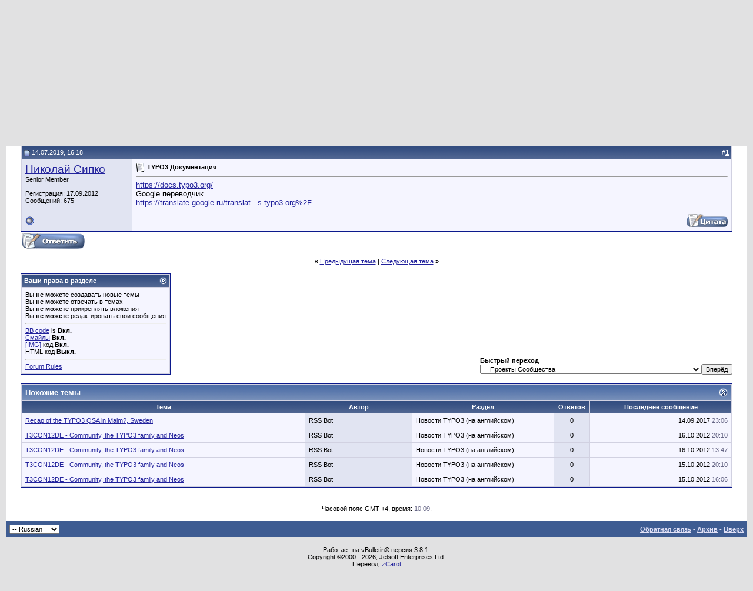

--- FILE ---
content_type: text/html; charset=windows-1251
request_url: http://forum.typo3.ru/showthread.php?s=3cd2d554f2524c3c95450be827139a14&p=41519
body_size: 10126
content:
<!DOCTYPE html PUBLIC "-//W3C//DTD XHTML 1.0 Transitional//EN" "http://www.w3.org/TR/xhtml1/DTD/xhtml1-transitional.dtd">
<html xmlns="http://www.w3.org/1999/xhtml" dir="ltr" lang="ru">
<head>
	<meta http-equiv="Content-Type" content="text/html; charset=windows-1251" />
<meta name="generator" content="vBulletin 3.8.1" />

<meta name="keywords" content=" TYPO3 Документация, TYPO3, TypoScript, Russia, russian, CMS, шаблоны, templates, vbulletin,forum" />
<meta name="description" content=" TYPO3 Документация Проекты Сообщества" />




<!-- CSS Stylesheet -->
<style type="text/css" id="vbulletin_css">
/**
* vBulletin 3.8.1 CSS
* Style: 'vb 3.7.0'; Style ID: 4
*/
body
{
	background: #E1E1E2;
	color: #000000;
	font: 10pt verdana, geneva, lucida, 'lucida grande', arial, helvetica, sans-serif;
	margin: 5px 10px 10px 10px;
	padding: 0px;
}
a:link, body_alink
{
	color: #22229C;
}
a:visited, body_avisited
{
	color: #22229C;
}
a:hover, a:active, body_ahover
{
	color: #FF4400;
}
.page
{
	background: #FFFFFF;
	color: #000000;
}
td, th, p, li
{
	font: 10pt verdana, geneva, lucida, 'lucida grande', arial, helvetica, sans-serif;
}
.tborder
{
	background: #D1D1E1;
	color: #000000;
	border: 1px solid #0B198C;
}
.tcat
{
	background: #869BBF url(images/gradients/gradient_tcat.gif) repeat-x top left;
	color: #FFFFFF;
	font: bold 10pt verdana, geneva, lucida, 'lucida grande', arial, helvetica, sans-serif;
}
.tcat a:link, .tcat_alink
{
	color: #ffffff;
	text-decoration: none;
}
.tcat a:visited, .tcat_avisited
{
	color: #ffffff;
	text-decoration: none;
}
.tcat a:hover, .tcat a:active, .tcat_ahover
{
	color: #FFFF66;
	text-decoration: underline;
}
.thead
{
	background: #5C7099 url(images/gradients/gradient_thead.gif) repeat-x top left;
	color: #FFFFFF;
	font: bold 11px tahoma, verdana, geneva, lucida, 'lucida grande', arial, helvetica, sans-serif;
}
.thead a:link, .thead_alink
{
	color: #FFFFFF;
}
.thead a:visited, .thead_avisited
{
	color: #FFFFFF;
}
.thead a:hover, .thead a:active, .thead_ahover
{
	color: #FFFF00;
}
.tfoot
{
	background: #3E5C92;
	color: #E0E0F6;
}
.tfoot a:link, .tfoot_alink
{
	color: #E0E0F6;
}
.tfoot a:visited, .tfoot_avisited
{
	color: #E0E0F6;
}
.tfoot a:hover, .tfoot a:active, .tfoot_ahover
{
	color: #FFFF66;
}
.alt1, .alt1Active
{
	background: #F5F5FF;
	color: #000000;
}
.alt2, .alt2Active
{
	background: #E1E4F2;
	color: #000000;
}
.inlinemod
{
	background: #FFFFCC;
	color: #000000;
}
.wysiwyg
{
	background: #F5F5FF;
	color: #000000;
	font: 10pt verdana, geneva, lucida, 'lucida grande', arial, helvetica, sans-serif;
	margin: 5px 10px 10px 10px;
	padding: 0px;
}
.wysiwyg a:link, .wysiwyg_alink
{
	color: #22229C;
}
.wysiwyg a:visited, .wysiwyg_avisited
{
	color: #22229C;
}
.wysiwyg a:hover, .wysiwyg a:active, .wysiwyg_ahover
{
	color: #FF4400;
}
textarea, .bginput
{
	font: 10pt verdana, geneva, lucida, 'lucida grande', arial, helvetica, sans-serif;
}
.bginput option, .bginput optgroup
{
	font-size: 10pt;
	font-family: verdana, geneva, lucida, 'lucida grande', arial, helvetica, sans-serif;
}
.button
{
	font: 11px verdana, geneva, lucida, 'lucida grande', arial, helvetica, sans-serif;
}
select
{
	font: 11px verdana, geneva, lucida, 'lucida grande', arial, helvetica, sans-serif;
}
option, optgroup
{
	font-size: 11px;
	font-family: verdana, geneva, lucida, 'lucida grande', arial, helvetica, sans-serif;
}
.smallfont
{
	font: 11px verdana, geneva, lucida, 'lucida grande', arial, helvetica, sans-serif;
}
.time
{
	color: #666686;
}
.navbar
{
	font: 11px verdana, geneva, lucida, 'lucida grande', arial, helvetica, sans-serif;
}
.highlight
{
	color: #FF0000;
	font-weight: bold;
}
.fjsel
{
	background: #3E5C92;
	color: #E0E0F6;
}
.fjdpth0
{
	background: #F7F7F7;
	color: #000000;
}
.panel
{
	background: #E4E7F5 url(images/gradients/gradient_panel.gif) repeat-x top left;
	color: #000000;
	padding: 10px;
	border: 2px outset;
}
.panelsurround
{
	background: #D1D4E0 url(images/gradients/gradient_panelsurround.gif) repeat-x top left;
	color: #000000;
}
legend
{
	color: #22229C;
	font: 11px tahoma, verdana, geneva, lucida, 'lucida grande', arial, helvetica, sans-serif;
}
.vbmenu_control
{
	background: #738FBF;
	color: #FFFFFF;
	font: bold 11px tahoma, verdana, geneva, lucida, 'lucida grande', arial, helvetica, sans-serif;
	padding: 3px 6px 3px 6px;
	white-space: nowrap;
}
.vbmenu_control a:link, .vbmenu_control_alink
{
	color: #FFFFFF;
	text-decoration: none;
}
.vbmenu_control a:visited, .vbmenu_control_avisited
{
	color: #FFFFFF;
	text-decoration: none;
}
.vbmenu_control a:hover, .vbmenu_control a:active, .vbmenu_control_ahover
{
	color: #FFFFFF;
	text-decoration: underline;
}
.vbmenu_popup
{
	background: #FFFFFF;
	color: #000000;
	border: 1px solid #0B198C;
}
.vbmenu_option
{
	background: #BBC7CE;
	color: #000000;
	font: 11px verdana, geneva, lucida, 'lucida grande', arial, helvetica, sans-serif;
	white-space: nowrap;
	cursor: pointer;
}
.vbmenu_option a:link, .vbmenu_option_alink
{
	color: #22229C;
	text-decoration: none;
}
.vbmenu_option a:visited, .vbmenu_option_avisited
{
	color: #22229C;
	text-decoration: none;
}
.vbmenu_option a:hover, .vbmenu_option a:active, .vbmenu_option_ahover
{
	color: #FFFFFF;
	text-decoration: none;
}
.vbmenu_hilite
{
	background: #8A949E;
	color: #FFFFFF;
	font: 11px verdana, geneva, lucida, 'lucida grande', arial, helvetica, sans-serif;
	white-space: nowrap;
	cursor: pointer;
}
.vbmenu_hilite a:link, .vbmenu_hilite_alink
{
	color: #FFFFFF;
	text-decoration: none;
}
.vbmenu_hilite a:visited, .vbmenu_hilite_avisited
{
	color: #FFFFFF;
	text-decoration: none;
}
.vbmenu_hilite a:hover, .vbmenu_hilite a:active, .vbmenu_hilite_ahover
{
	color: #FFFFFF;
	text-decoration: none;
}
/* ***** styling for 'big' usernames on postbit etc. ***** */
.bigusername { font-size: 14pt; }

/* ***** small padding on 'thead' elements ***** */
td.thead, th.thead, div.thead { padding: 4px; }

/* ***** basic styles for multi-page nav elements */
.pagenav a { text-decoration: none; }
.pagenav td { padding: 2px 4px 2px 4px; }

/* ***** de-emphasized text */
.shade, a.shade:link, a.shade:visited { color: #777777; text-decoration: none; }
a.shade:active, a.shade:hover { color: #FF4400; text-decoration: underline; }
.tcat .shade, .thead .shade, .tfoot .shade { color: #DDDDDD; }

/* ***** define margin and font-size for elements inside panels ***** */
.fieldset { margin-bottom: 6px; }
.fieldset, .fieldset td, .fieldset p, .fieldset li { font-size: 11px; }
</style>
<link rel="stylesheet" type="text/css" href="clientscript/vbulletin_important.css?v=381" />


<!-- / CSS Stylesheet -->

<script type="text/javascript" src="clientscript/yui/yahoo-dom-event/yahoo-dom-event.js?v=381"></script>
<script type="text/javascript" src="clientscript/yui/connection/connection-min.js?v=381"></script>
<script type="text/javascript">
<!--
var SESSIONURL = "s=e3793ac1d93935cba21a09159a7b167e&";
var SECURITYTOKEN = "guest";
var IMGDIR_MISC = "images/misc";
var vb_disable_ajax = parseInt("0", 10);
// -->
</script>
<script type="text/javascript" src="clientscript/vbulletin_global.js?v=381"></script>
<script type="text/javascript" src="clientscript/vbulletin_menu.js?v=381"></script>


	<link rel="alternate" type="application/rss+xml" title="Russian TYPO3 community RSS Feed" href="external.php?type=RSS2" />
	
		<link rel="alternate" type="application/rss+xml" title="Russian TYPO3 community - Проекты Сообщества - RSS Feed" href="external.php?type=RSS2&amp;forumids=5" />
	

	<title> TYPO3 Документация - Russian TYPO3 community</title>
	<script type="text/javascript" src="clientscript/vbulletin_post_loader.js?v=381"></script>
	<style type="text/css" id="vbulletin_showthread_css">
	<!--
	
	#links div { white-space: nowrap; }
	#links img { vertical-align: middle; }
	-->
	</style>
</head>
<body onload="if (document.body.scrollIntoView &amp;&amp; (window.location.href.indexOf('#') == -1 || window.location.href.indexOf('#post') &gt; -1)) { fetch_object('currentPost').scrollIntoView(true); }">
<!-- logo -->
<a name="top"></a>
<table border="0" width="100%" cellpadding="0" cellspacing="0" align="center">
<tr>
	<td align="left"><a href="http://typo3.ru/"><img src="images/misc/typo3_logo.gif" border="0" alt="Russian TYPO3 community" /></a></td>
	<td align="right" id="header_right_cell" style="font-size:18px; color:#333">
Форум больше не используется. Присоединяйтесь к каналу #&#65279;community-ru в <a style="color:black" href="https://typo3.slack.com/">Slack for TYPO3 community</a> 
		&nbsp;
	</td>
</tr>
</table>
<!-- /logo -->


<!-- content table -->
<!-- open content container -->

<div align="center">
	<div class="page" style="width:100%; text-align:left">
		<div style="padding:0px 25px 0px 25px" align="left">





<br />

<!-- breadcrumb, login, pm info -->
<table class="tborder" cellpadding="6" cellspacing="1" border="0" width="100%" align="center">
<tr>
	<td class="alt1" width="100%">
		
			<table cellpadding="0" cellspacing="0" border="0">
			<tr valign="bottom">
				<td><a href="#" onclick="history.back(1); return false;"><img src="images/misc/navbits_start.gif" alt="Вернуться" border="0" /></a></td>
				<td>&nbsp;</td>
				<td width="100%"><span class="navbar"><a href="index.php?s=e3793ac1d93935cba21a09159a7b167e" accesskey="1">Russian TYPO3 community</a></span> 
	<span class="navbar">&gt; <a href="forumdisplay.php?s=e3793ac1d93935cba21a09159a7b167e&amp;f=3">Сообщество</a></span>


	<span class="navbar">&gt; <a href="forumdisplay.php?s=e3793ac1d93935cba21a09159a7b167e&amp;f=5">Проекты Сообщества</a></span>

</td>
			</tr>
			<tr>
				<td class="navbar" style="font-size:10pt; padding-top:1px" colspan="3"><a href="/showthread.php?s=3cd2d554f2524c3c95450be827139a14&amp;p=41519"><img class="inlineimg" src="images/misc/navbits_finallink_ltr.gif" alt="Перезагрузить страницу" border="0" /></a> <strong>
	 TYPO3 Документация

</strong></td>
			</tr>
			</table>
		
	</td>

	<td class="alt2" nowrap="nowrap" style="padding:0px">
		<!-- login form -->
		<form action="login.php?do=login" method="post" onsubmit="md5hash(vb_login_password, vb_login_md5password, vb_login_md5password_utf, 0)">
		<script type="text/javascript" src="clientscript/vbulletin_md5.js?v=381"></script>
		<table cellpadding="0" cellspacing="3" border="0">
		<tr>
			<td class="smallfont"><label for="navbar_username">Имя</label></td>
			<td><input type="text" class="bginput" style="font-size: 11px" name="vb_login_username" id="navbar_username" size="10" accesskey="u" tabindex="101" value="Имя" onfocus="if (this.value == 'Имя') this.value = '';" /></td>
			<td class="smallfont" nowrap="nowrap"><label for="cb_cookieuser_navbar"><input type="checkbox" name="cookieuser" value="1" tabindex="103" id="cb_cookieuser_navbar" accesskey="c" />Запомнить?</label></td>
		</tr>
		<tr>
			<td class="smallfont"><label for="navbar_password">Пароль</label></td>
			<td><input type="password" class="bginput" style="font-size: 11px" name="vb_login_password" id="navbar_password" size="10" tabindex="102" /></td>
			<td><input type="submit" class="button" value="Вход" tabindex="104" title="Введите ваше имя пользователя и пароль, чтобы войти, или нажмите кнопку 'Регистрация', чтобы зарегистрироваться." accesskey="s" /></td>
		</tr>
		</table>
		<input type="hidden" name="s" value="e3793ac1d93935cba21a09159a7b167e" />
	<input type="hidden" name="securitytoken" value="guest" />
		<input type="hidden" name="do" value="login" />
		<input type="hidden" name="vb_login_md5password" />
		<input type="hidden" name="vb_login_md5password_utf" />
		</form>
		<!-- / login form -->
	</td>

</tr>
</table>
<!-- / breadcrumb, login, pm info -->

<!-- nav buttons bar -->
<div class="tborder" style="padding:1px; border-top-width:0px">
	<table cellpadding="0" cellspacing="0" border="0" width="100%" align="center">
	<tr align="center">
		
		
		
		<td class="vbmenu_control"><a href="faq.php?s=e3793ac1d93935cba21a09159a7b167e" accesskey="5">Справка</a></td>
		
			<td class="vbmenu_control"><a href="memberlist.php?s=e3793ac1d93935cba21a09159a7b167e">Пользователи</a></td>
		
		<td class="vbmenu_control"><a href="calendar.php?s=e3793ac1d93935cba21a09159a7b167e">Календарь</a></td>
		
			
				
				<td class="vbmenu_control"><a href="search.php?s=e3793ac1d93935cba21a09159a7b167e&amp;do=getdaily" accesskey="2">Сообщения за день</a></td>
				
				<td id="navbar_search" class="vbmenu_control"><a href="search.php?s=e3793ac1d93935cba21a09159a7b167e" accesskey="4" rel="nofollow">Поиск</a> </td>
			
			
		
		
		
		</tr>
	</table>
</div>
<!-- / nav buttons bar -->

<br />






<!-- NAVBAR POPUP MENUS -->

	
	<!-- header quick search form -->
	<div class="vbmenu_popup" id="navbar_search_menu" style="display:none" align="left">
		<table cellpadding="4" cellspacing="1" border="0">
		<tr>
			<td class="thead">Поиск по форуму</td>
		</tr>
		<tr>
			<td class="vbmenu_option" title="nohilite">
				<form action="search.php?do=process" method="post">

					<input type="hidden" name="do" value="process" />
					<input type="hidden" name="quicksearch" value="1" />
					<input type="hidden" name="childforums" value="1" />
					<input type="hidden" name="exactname" value="1" />
					<input type="hidden" name="s" value="e3793ac1d93935cba21a09159a7b167e" />
	<input type="hidden" name="securitytoken" value="guest" />
					<div><input type="text" class="bginput" name="query" size="25" tabindex="1001" /><input type="submit" class="button" value="Вперёд" tabindex="1004" /></div>
					<div style="margin-top:6px">
						<label for="rb_nb_sp0"><input type="radio" name="showposts" value="0" id="rb_nb_sp0" tabindex="1002" checked="checked" />Отображать темы</label>
						&nbsp;
						<label for="rb_nb_sp1"><input type="radio" name="showposts" value="1" id="rb_nb_sp1" tabindex="1003" />Отображать сообщения</label>
					</div>
				</form>
			</td>
		</tr>
		
		<tr>
			<td class="vbmenu_option"><a href="tags.php?s=e3793ac1d93935cba21a09159a7b167e" rel="nofollow">Tag Search</a></td>
		</tr>
		
		<tr>
			<td class="vbmenu_option"><a href="search.php?s=e3793ac1d93935cba21a09159a7b167e" accesskey="4" rel="nofollow">Расширенный поиск</a></td>
		</tr>
		
		</table>
	</div>
	<!-- / header quick search form -->
	

	
<!-- / NAVBAR POPUP MENUS -->

<!-- PAGENAV POPUP -->
	<div class="vbmenu_popup" id="pagenav_menu" style="display:none">
		<table cellpadding="4" cellspacing="1" border="0">
		<tr>
			<td class="thead" nowrap="nowrap">К странице...</td>
		</tr>
		<tr>
			<td class="vbmenu_option" title="nohilite">
			<form action="index.php" method="get" onsubmit="return this.gotopage()" id="pagenav_form">
				<input type="text" class="bginput" id="pagenav_itxt" style="font-size:11px" size="4" />
				<input type="button" class="button" id="pagenav_ibtn" value="Вперёд" />
			</form>
			</td>
		</tr>
		</table>
	</div>
<!-- / PAGENAV POPUP -->












<a name="poststop" id="poststop"></a>

<!-- controls above postbits -->
<table cellpadding="0" cellspacing="0" border="0" width="100%" style="margin-bottom:3px">
<tr valign="bottom">
	
		<td class="smallfont"><a href="newreply.php?s=e3793ac1d93935cba21a09159a7b167e&amp;do=newreply&amp;noquote=1&amp;p=41519" rel="nofollow"><img src="images_ru/reply.gif" alt="Ответ" border="0" /></a></td>
	
	
</tr>
</table>
<!-- / controls above postbits -->

<!-- toolbar -->
<table class="tborder" cellpadding="6" cellspacing="1" border="0" width="100%" align="center" style="border-bottom-width:0px">
<tr>
	<td class="tcat" width="100%">
		<div class="smallfont">
		
		&nbsp;
		</div>
	</td>
	<td class="vbmenu_control" id="threadtools" nowrap="nowrap">
		<a href="/showthread.php?p=41519&amp;nojs=1#goto_threadtools">Опции темы</a>
		<script type="text/javascript"> vbmenu_register("threadtools"); </script>
	</td>
	
	
	
	<td class="vbmenu_control" id="displaymodes" nowrap="nowrap">
		<a href="/showthread.php?p=41519&amp;nojs=1#goto_displaymodes">Опции просмотра</a>
		<script type="text/javascript"> vbmenu_register("displaymodes"); </script>
	</td>
	

	

</tr>
</table>
<!-- / toolbar -->



<!-- end content table -->

		</div>
	</div>
</div>

<!-- / close content container -->
<!-- / end content table -->





<div id="posts"><!-- post #41519 -->

	<!-- open content container -->

<div align="center">
	<div class="page" style="width:100%; text-align:left">
		<div style="padding:0px 25px 0px 25px" align="left">

	<div id="edit41519" style="padding:0px 0px 6px 0px">
	



<table id="post41519" class="tborder" cellpadding="6" cellspacing="0" border="0" width="100%" align="center">
<tr>
	
		<td class="thead" style="font-weight:normal; border: 1px solid #D1D1E1; border-right: 0px"  id="currentPost">
			<!-- status icon and date -->
			<a name="post41519"><img class="inlineimg" src="images/statusicon/post_old.gif" alt="Старый" border="0" /></a>
			14.07.2019, 16:18
			
			<!-- / status icon and date -->
		</td>
		<td class="thead" style="font-weight:normal; border: 1px solid #D1D1E1; border-left: 0px" align="right">
			&nbsp;
			#<a href="showpost.php?s=e3793ac1d93935cba21a09159a7b167e&amp;p=41519&amp;postcount=1" target="new" rel="nofollow" id="postcount41519" name="1"><strong>1</strong></a>
			
		</td>
	
</tr>
<tr valign="top">
	<td class="alt2" width="175" style="border: 1px solid #D1D1E1; border-top: 0px; border-bottom: 0px">

			<div id="postmenu_41519">
				
				<a class="bigusername" href="member.php?s=e3793ac1d93935cba21a09159a7b167e&amp;u=10361">Николай Сипко</a>
				<script type="text/javascript"> vbmenu_register("postmenu_41519", true); </script>
				
			</div>

			<div class="smallfont">Senior Member</div>
			
			

			

			<div class="smallfont">
				&nbsp;<br />
				<div>Регистрация: 17.09.2012</div>
				
				
				<div>
					Сообщений: 675
				</div>
				
				
				
				
				<div>    </div>
			</div>

	</td>
	
	<td class="alt1" id="td_post_41519" style="border-right: 1px solid #D1D1E1">
	
		
		
			<!-- icon and title -->
			<div class="smallfont">
				<img class="inlineimg" src="images/icons/icon1.gif" alt="По умолчанию" border="0" />
				<strong>TYPO3 Документация</strong>
			</div>
			<hr size="1" style="color:#D1D1E1; background-color:#D1D1E1" />
			<!-- / icon and title -->
		

		<!-- message -->
		<div id="post_message_41519">
			
			<a href="https://docs.typo3.org/" target="_blank">https://docs.typo3.org/</a><br />
Google переводчик<br />
<a href="https://translate.google.ru/translate?sl=auto&amp;tl=ru&amp;u=https%3A%2F%2Fdocs.typo3.org%2F" target="_blank">https://translate.google.ru/translat...s.typo3.org%2F</a>
		</div>
		<!-- / message -->

		

		
		

		

		

		

	</td>
</tr>
<tr>
	<td class="alt2" style="border: 1px solid #D1D1E1; border-top: 0px">
		<img class="inlineimg" src="images/statusicon/user_offline.gif" alt="Николай Сипко вне форума" border="0" />


		
		
		
		
		&nbsp;
	</td>
	
	<td class="alt1" align="right" style="border: 1px solid #D1D1E1; border-left: 0px; border-top: 0px">
	
		<!-- controls -->
		
		
		
			<a href="newreply.php?s=e3793ac1d93935cba21a09159a7b167e&amp;do=newreply&amp;p=41519" rel="nofollow"><img src="images_ru/quote.gif" alt="Ответить с цитированием" border="0" /></a>
		
		
		
		
		
		
		
			
		
		
		<!-- / controls -->
	</td>
</tr>
</table>


<!-- post 41519 popup menu -->
<div class="vbmenu_popup" id="postmenu_41519_menu" style="display:none">
	<table cellpadding="4" cellspacing="1" border="0">
	<tr>
		<td class="thead">Николай Сипко</td>
	</tr>
	
		<tr><td class="vbmenu_option"><a href="member.php?s=e3793ac1d93935cba21a09159a7b167e&amp;u=10361">Посмотреть профиль</a></td></tr>
	
	
		<tr><td class="vbmenu_option"><a href="private.php?s=e3793ac1d93935cba21a09159a7b167e&amp;do=newpm&amp;u=10361" rel="nofollow">Отправить личное сообщение для Николай Сипко</a></td></tr>
	
	
	
		<tr><td class="vbmenu_option"><a href="http://nsf11.ru">Посетить домашнюю страницу Николай Сипко</a></td></tr>
	
	
		<tr><td class="vbmenu_option"><a href="search.php?s=e3793ac1d93935cba21a09159a7b167e&amp;do=finduser&amp;u=10361" rel="nofollow">Найти ещё сообщения от Николай Сипко</a></td></tr>
	
	
	
	</table>
</div>
<!-- / post 41519 popup menu -->


	</div>
	
		</div>
	</div>
</div>

<!-- / close content container -->

<!-- / post #41519 --><div id="lastpost"></div></div>

<!-- start content table -->
<!-- open content container -->

<div align="center">
	<div class="page" style="width:100%; text-align:left">
		<div style="padding:0px 25px 0px 25px" align="left">

<!-- / start content table -->

<!-- controls below postbits -->
<table cellpadding="0" cellspacing="0" border="0" width="100%" style="margin-top:-3px">
<tr valign="top">
	
		<td class="smallfont"><a href="newreply.php?s=e3793ac1d93935cba21a09159a7b167e&amp;do=newreply&amp;noquote=1&amp;p=41519" rel="nofollow"><img src="images_ru/reply.gif" alt="Ответ" border="0" /></a></td>
	
	
</tr>
</table>
<!-- / controls below postbits -->










<!-- lightbox scripts -->
	<script type="text/javascript" src="clientscript/vbulletin_lightbox.js?v=381"></script>
	<script type="text/javascript">
	<!--
	vBulletin.register_control("vB_Lightbox_Container", "posts", 1);
	//-->
	</script>
<!-- / lightbox scripts -->










<!-- next / previous links -->
	<br />
	<div class="smallfont" align="center">
		<strong>&laquo;</strong>
			<a href="showthread.php?s=e3793ac1d93935cba21a09159a7b167e&amp;t=12579&amp;goto=nextoldest" rel="nofollow">Предыдущая тема</a>
			|
			<a href="showthread.php?s=e3793ac1d93935cba21a09159a7b167e&amp;t=12579&amp;goto=nextnewest" rel="nofollow">Следующая тема</a>
		<strong>&raquo;</strong>
	</div>
<!-- / next / previous links -->





<!-- popup menu contents -->
<br />

<!-- thread tools menu -->
<div class="vbmenu_popup" id="threadtools_menu" style="display:none">
<form action="postings.php?t=12579&amp;pollid=" method="post" name="threadadminform">
	<table cellpadding="4" cellspacing="1" border="0">
	<tr>
		<td class="thead">Опции темы<a name="goto_threadtools"></a></td>
	</tr>
	<tr>
		<td class="vbmenu_option"><img class="inlineimg" src="images_ru/printer.gif" alt="Версия для печати" /> <a href="printthread.php?s=e3793ac1d93935cba21a09159a7b167e&amp;t=12579" accesskey="3" rel="nofollow">Версия для печати</a></td>
	</tr>
	<tr>
		<td class="vbmenu_option"><img class="inlineimg" src="images_ru/sendtofriend.gif" alt="Отправить по электронной почте" /> <a href="sendmessage.php?s=e3793ac1d93935cba21a09159a7b167e&amp;do=sendtofriend&amp;t=12579" rel="nofollow">Отправить по электронной почте</a></td>
	</tr>
	
	
	
	</table>
</form>
</div>
<!-- / thread tools menu -->

<!-- **************************************************** -->

<!-- thread display mode menu -->
<div class="vbmenu_popup" id="displaymodes_menu" style="display:none">
	<table cellpadding="4" cellspacing="1" border="0">
	<tr>
		<td class="thead">Опции просмотра<a name="goto_displaymodes"></a></td>
	</tr>
	<tr>
	
		<td class="vbmenu_option" title="nohilite"><img class="inlineimg" src="images_ru/mode_linear.gif" alt="Линейный вид" /> <strong>Линейный вид</strong></td>
	
	</tr>
	<tr>
	
		<td class="vbmenu_option"><img class="inlineimg" src="images_ru/mode_hybrid.gif" alt="Комбинированный вид" /> <a href="showthread.php?s=e3793ac1d93935cba21a09159a7b167e&amp;mode=hybrid&amp;t=12579">Комбинированный вид</a></td>
	
	</tr>
	<tr>
	
		<td class="vbmenu_option"><img class="inlineimg" src="images_ru/mode_threaded.gif" alt="Древовидный вид" /> <a href="showthread.php?s=e3793ac1d93935cba21a09159a7b167e&amp;p=41519&amp;mode=threaded#post41519">Древовидный вид</a></td>
	
	</tr>
	</table>
</div>
<!-- / thread display mode menu -->

<!-- **************************************************** -->



<!-- **************************************************** -->



<!-- / popup menu contents -->


<!-- forum rules and admin links -->
<table cellpadding="0" cellspacing="0" border="0" width="100%" align="center">
<tr valign="bottom">
	<td width="100%" valign="top">
		<table class="tborder" cellpadding="6" cellspacing="1" border="0" width="210">
<thead>
<tr>
	<td class="thead">
		<a style="float:right" href="#top" onclick="return toggle_collapse('forumrules')"><img id="collapseimg_forumrules" src="images_ru/collapse_thead.gif" alt="" border="0" /></a>
		Ваши права в разделе
	</td>
</tr>
</thead>
<tbody id="collapseobj_forumrules" style="">
<tr>
	<td class="alt1" nowrap="nowrap"><div class="smallfont">
		
		<div>Вы <strong>не можете</strong> создавать новые темы</div>
		<div>Вы <strong>не можете</strong> отвечать в темах</div>
		<div>Вы <strong>не можете</strong> прикреплять вложения</div>
		<div>Вы <strong>не можете</strong> редактировать свои сообщения</div>
		<hr />
		
		<div><a href="misc.php?s=e3793ac1d93935cba21a09159a7b167e&amp;do=bbcode" target="_blank">BB code</a> is <strong>Вкл.</strong></div>
		<div><a href="misc.php?s=e3793ac1d93935cba21a09159a7b167e&amp;do=showsmilies" target="_blank">Смайлы</a> <strong>Вкл.</strong></div>
		<div><a href="misc.php?s=e3793ac1d93935cba21a09159a7b167e&amp;do=bbcode#imgcode" target="_blank">[IMG]</a> код <strong>Вкл.</strong></div>
		<div>HTML код <strong>Выкл.</strong></div>
		<hr />
		<div><a href="misc.php?s=e3793ac1d93935cba21a09159a7b167e&amp;do=showrules" target="_blank">Forum Rules</a></div>
	</div></td>
</tr>
</tbody>
</table>
	</td>
	<td class="smallfont" align="right">
		<table cellpadding="0" cellspacing="0" border="0">
		
		<tr>
			<td>
			<div class="smallfont" style="text-align:left; white-space:nowrap">
	<form action="forumdisplay.php" method="get">
	<input type="hidden" name="s" value="e3793ac1d93935cba21a09159a7b167e" />
	<input type="hidden" name="daysprune" value="" />
	<strong>Быстрый переход</strong><br />
	<select name="f" onchange="this.form.submit();">
		<optgroup label="Навигация по форуму">
			<option value="cp" >Мой кабинет</option>
			<option value="pm" >Личные сообщения</option>
			<option value="subs" >Подписки</option>
			<option value="wol" >Кто на форуме</option>
			<option value="search" >Поиск по форуму</option>
			<option value="home" >Главная страница форума</option>
		</optgroup>
		
		<optgroup label="Разделы">
		<option value="1" class="fjdpth0" > Новости TYPO3</option>
<option value="20" class="fjdpth1" >&nbsp; &nbsp;  Новости TYPO3-разработки</option>
<option value="31" class="fjdpth1" >&nbsp; &nbsp;  Новости TYPO3 (на английском)</option>
<option value="43" class="fjdpth1" >&nbsp; &nbsp;  Блоги о  TYPO3 и веб-разработке</option>
<option value="28" class="fjdpth0" > TYPO3 разработка: проекты, заказы, тендеры / TYPO3 Marketplace</option>
<option value="9" class="fjdpth1" >&nbsp; &nbsp;  Работа и заказы / Job Offer and Request</option>
<option value="7" class="fjdpth0" > Выбор CMS, позиционирование TYPO3, бизнес веб-разработки</option>
<option value="36" class="fjdpth1" >&nbsp; &nbsp;  Вопросы выбора CMS</option>
<option value="23" class="fjdpth1" >&nbsp; &nbsp;  Showroom</option>
<option value="2" class="fjdpth1" >&nbsp; &nbsp;  TYPO3: маркетинг и  PR</option>
<option value="22" class="fjdpth1" >&nbsp; &nbsp;  Вопросы лицензии и копирайта</option>
<option value="11" class="fjdpth0" > Обсуждение общих технических вопросов</option>
<option value="12" class="fjdpth1" >&nbsp; &nbsp;  Общие вопросы</option>
<option value="26" class="fjdpth1" >&nbsp; &nbsp;  FAQ (Часто задаваемые вопросы)</option>
<option value="41" class="fjdpth1" >&nbsp; &nbsp;  Мастер-класс</option>
<option value="15" class="fjdpth1" >&nbsp; &nbsp;  TYPO3 Wiki на русском языке</option>
<option value="39" class="fjdpth0" > Тематические форумы</option>
<option value="34" class="fjdpth1" >&nbsp; &nbsp;  Инструменты разработчика</option>
<option value="38" class="fjdpth1" >&nbsp; &nbsp;  Разработка расширений / TYPO3 extension development</option>
<option value="27" class="fjdpth1" >&nbsp; &nbsp;  TypoScript практикум</option>
<option value="24" class="fjdpth1" >&nbsp; &nbsp;  HTMLArea, RTE, tinymce_rte  и другие визуальные редакторы</option>
<option value="37" class="fjdpth1" >&nbsp; &nbsp;  Магазины и каталоги для TYPO3</option>
<option value="14" class="fjdpth1" >&nbsp; &nbsp;  Локализация проекта</option>
<option value="35" class="fjdpth1" >&nbsp; &nbsp;  TYPO3: SEO и статистика посещений</option>
<option value="25" class="fjdpth1" >&nbsp; &nbsp;  TYPO3 хостинг</option>
<option value="13" class="fjdpth1" >&nbsp; &nbsp;  Установка</option>
<option value="3" class="fjdpth0" > Сообщество</option>
<option value="10" class="fjdpth1" >&nbsp; &nbsp;  Организационные вопросы и встречи TUG</option>
<option value="5" class="fjsel" selected="selected">&nbsp; &nbsp;  Проекты Сообщества</option>
<option value="16" class="fjdpth1" >&nbsp; &nbsp;  TYPO3 Digest</option>
<option value="4" class="fjdpth1" >&nbsp; &nbsp;  Пожелания Сообществу TYPO3.ru</option>

		</optgroup>
		
	</select><input type="submit" class="button" value="Вперёд"  />
	</form>
</div>
			</td>
		</tr>
		</table>
	</td>
</tr>
</table>
<!-- /forum rules and admin links -->

<br />

<table class="tborder" cellpadding="6" cellspacing="1" border="0" width="100%" align="center">
<thead>
	<tr>
		<td class="tcat" width="100%" colspan="5">
			<a style="float:right" href="#top" onclick="return toggle_collapse('similarthreads')"><img id="collapseimg_similarthreads" src="images_ru/collapse_tcat.gif" alt="" border="0" /></a>
			Похожие темы<a name="similarthreads"></a>
		</td>
	</tr>
</thead>
<tbody id="collapseobj_similarthreads" style="">
<tr class="thead" align="center">
	<td class="thead" width="40%">Тема</td>
	<td class="thead" width="15%" nowrap="nowrap">Автор</td>
	<td class="thead" width="20%">Раздел</td>
	<td class="thead" width="5%">Ответов</td>
	<td class="thead" width="20%">Последнее сообщение</td>
</tr>
<tr>
	<td class="alt1" align="left">
		
		<span class="smallfont"> <a href="showthread.php?s=e3793ac1d93935cba21a09159a7b167e&amp;t=12239" title="July 17th, 2017 / Boris Hinzer Three times a year as part of our voluntary work for the TYPO3 Association, colleagues from the board, the Business...">Recap of the TYPO3 QSA in Malm?, Sweden</a></span>
	</td>
	<td class="alt2" nowrap="nowrap"><span class="smallfont">RSS Bot</span></td>
	<td class="alt1" nowrap="nowrap"><span class="smallfont">Новости TYPO3 (на английском)</span></td>
	<td class="alt2" align="center"><span class="smallfont">0</span></td>
	<td class="alt1" align="right"><span class="smallfont">14.09.2017 <span class="time">23:06</span></span></td>
</tr>
<tr>
	<td class="alt1" align="left">
		
		<span class="smallfont"> <a href="showthread.php?s=e3793ac1d93935cba21a09159a7b167e&amp;t=10352" title="June featured the North American TYPO3 conference in Quebec, (Canada), August the Asian incarnation in Phnom Penh (Cambodia) and from October 4-6 the...">T3CON12DE -  Community, the TYPO3 family and Neos</a></span>
	</td>
	<td class="alt2" nowrap="nowrap"><span class="smallfont">RSS Bot</span></td>
	<td class="alt1" nowrap="nowrap"><span class="smallfont">Новости TYPO3 (на английском)</span></td>
	<td class="alt2" align="center"><span class="smallfont">0</span></td>
	<td class="alt1" align="right"><span class="smallfont">16.10.2012 <span class="time">20:10</span></span></td>
</tr>
<tr>
	<td class="alt1" align="left">
		
		<span class="smallfont"> <a href="showthread.php?s=e3793ac1d93935cba21a09159a7b167e&amp;t=10348" title="June featured the North American TYPO3 conference in Quebec, (Canada), August the Asian incarnation in Phnom Penh (Cambodia) and from October 4-6 the...">T3CON12DE -  Community, the TYPO3 family and Neos</a></span>
	</td>
	<td class="alt2" nowrap="nowrap"><span class="smallfont">RSS Bot</span></td>
	<td class="alt1" nowrap="nowrap"><span class="smallfont">Новости TYPO3 (на английском)</span></td>
	<td class="alt2" align="center"><span class="smallfont">0</span></td>
	<td class="alt1" align="right"><span class="smallfont">16.10.2012 <span class="time">13:47</span></span></td>
</tr>
<tr>
	<td class="alt1" align="left">
		
		<span class="smallfont"> <a href="showthread.php?s=e3793ac1d93935cba21a09159a7b167e&amp;t=10347" title="June featured the North American TYPO3 conference in Quebec, (Canada), August the Asian incarnation in Phnom Penh (Cambodia) and from October 4-6 the...">T3CON12DE -  Community, the TYPO3 family and Neos</a></span>
	</td>
	<td class="alt2" nowrap="nowrap"><span class="smallfont">RSS Bot</span></td>
	<td class="alt1" nowrap="nowrap"><span class="smallfont">Новости TYPO3 (на английском)</span></td>
	<td class="alt2" align="center"><span class="smallfont">0</span></td>
	<td class="alt1" align="right"><span class="smallfont">15.10.2012 <span class="time">20:10</span></span></td>
</tr>
<tr>
	<td class="alt1" align="left">
		
		<span class="smallfont"> <a href="showthread.php?s=e3793ac1d93935cba21a09159a7b167e&amp;t=10346" title="June featured the North American TYPO3 conference in Quebec, (Canada), August the Asian incarnation in Phnom Penh (Cambodia) and from October 4-6 the...">T3CON12DE -  Community, the TYPO3 family and Neos</a></span>
	</td>
	<td class="alt2" nowrap="nowrap"><span class="smallfont">RSS Bot</span></td>
	<td class="alt1" nowrap="nowrap"><span class="smallfont">Новости TYPO3 (на английском)</span></td>
	<td class="alt2" align="center"><span class="smallfont">0</span></td>
	<td class="alt1" align="right"><span class="smallfont">15.10.2012 <span class="time">16:06</span></span></td>
</tr>

</tbody>
</table>

<br />




<br />
<div class="smallfont" align="center">Часовой пояс GMT +4, время: <span class="time">10:09</span>.</div>
<br />


		</div>
	</div>
</div>

<!-- / close content container -->
<!-- /content area table -->

<form action="index.php" method="get">

<table cellpadding="6" cellspacing="0" border="0" width="100%" class="page" align="center">
<tr>
	
	
		<td class="tfoot">
			<select name="langid" onchange="switch_id(this, 'lang')">
				<optgroup label="Выбор языка">
					<option value="1" class="" >-- English</option>
<option value="2" class="" selected="selected">-- Russian</option>

				</optgroup>
			</select>
		</td>
	
	<td class="tfoot" align="right" width="100%">
		<div class="smallfont">
			<strong>
				<a href="sendmessage.php?s=e3793ac1d93935cba21a09159a7b167e" rel="nofollow" accesskey="9">Обратная связь</a> -
				
				
				
				<a href="archive/index.php">Архив</a> -
				
				<a href="#top" onclick="self.scrollTo(0, 0); return false;">Вверх</a>
			</strong>
		</div>
	</td>
</tr>
</table>

<br />

<div align="center">
	<div class="smallfont" align="center">
	<!-- Do not remove this copyright notice -->
	Работает на vBulletin&reg; версия 3.8.1.<br />Copyright &copy;2000 - 2026, Jelsoft Enterprises Ltd.<br />Перевод: <a href="http://www.vbhelp.org">zCarot</a>
	<!-- Do not remove this copyright notice -->
	</div>

	<div class="smallfont" align="center">
	<!-- Do not remove <img src="http://forum.typo3.ru/cron.php?s=e3793ac1d93935cba21a09159a7b167e&amp;rand=1769753363" alt="" width="1" height="1" border="0" /> or your scheduled tasks will cease to function -->
	<img src="http://forum.typo3.ru/cron.php?s=e3793ac1d93935cba21a09159a7b167e&amp;rand=1769753363" alt="" width="1" height="1" border="0" />
	<!-- Do not remove <img src="http://forum.typo3.ru/cron.php?s=e3793ac1d93935cba21a09159a7b167e&amp;rand=1769753363" alt="" width="1" height="1" border="0" /> or your scheduled tasks will cease to function -->

	

<br />
Хостинг и техническая поддержка: <a href="http://www.typo3lab.ru">TYPO3 Лаборатория</a>
<br /><br />
<!-- Реклама:  -->

<br />



	</div>
</div>

</form>




<script type="text/javascript">
<!--
	// Main vBulletin Javascript Initialization
	vBulletin_init();
//-->
</script>

<!-- temp -->
<div style="display:none">
	<!-- thread rate -->
	
		
	
	<!-- / thread rate -->
</div>

</body>
</html>